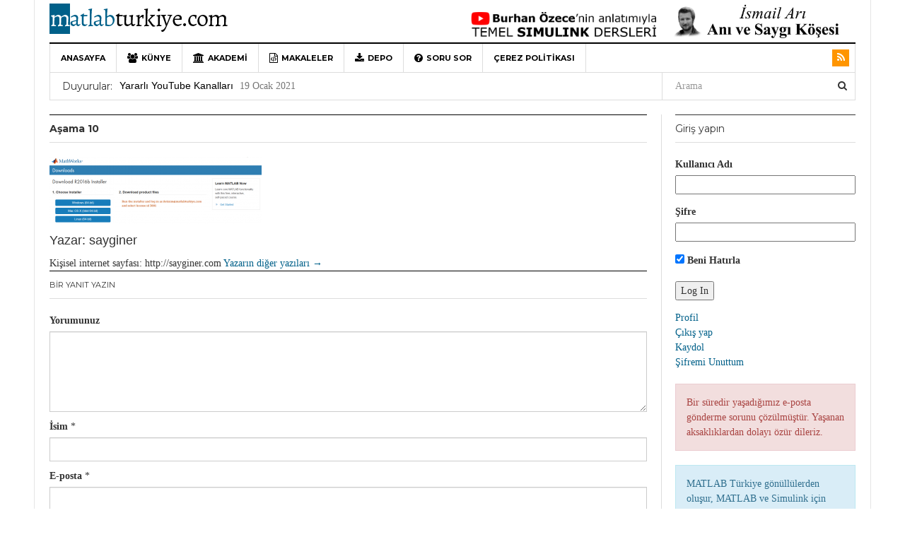

--- FILE ---
content_type: text/html; charset=UTF-8
request_url: https://matlabturkiye.com/makaleler/22/matlab-son-surum-ucretsiz-indir.html/attachment/screenshot-2017-02-22-00-22-17
body_size: 58759
content:
<!DOCTYPE html>
<html lang="tr">
<head>
<meta charset="UTF-8">
<meta name="viewport" content="width=device-width, initial-scale=1">
<link rel="profile" href="https://gmpg.org/xfn/11">
<link rel="pingback" href="https://matlabturkiye.com/xmlrpc.php">

<meta name='robots' content='index, follow, max-image-preview:large, max-snippet:-1, max-video-preview:-1' />

	<!-- This site is optimized with the Yoast SEO plugin v24.5 - https://yoast.com/wordpress/plugins/seo/ -->
	<title>Aşama 10 | MATLAB Türkiye</title>
	<link rel="canonical" href="https://matlabturkiye.com/makaleler/22/matlab-son-surum-ucretsiz-indir.html/attachment/screenshot-2017-02-22-00-22-17/" />
	<meta property="og:locale" content="tr_TR" />
	<meta property="og:type" content="article" />
	<meta property="og:title" content="Aşama 10 | MATLAB Türkiye" />
	<meta property="og:url" content="https://matlabturkiye.com/makaleler/22/matlab-son-surum-ucretsiz-indir.html/attachment/screenshot-2017-02-22-00-22-17/" />
	<meta property="og:site_name" content="MATLAB Türkiye" />
	<meta property="article:publisher" content="https://www.facebook.com/matlabturkiye/" />
	<meta property="article:modified_time" content="2017-02-21T21:46:25+00:00" />
	<meta property="og:image" content="https://matlabturkiye.com/makaleler/22/matlab-son-surum-ucretsiz-indir.html/attachment/screenshot-2017-02-22-00-22-17" />
	<meta property="og:image:width" content="1164" />
	<meta property="og:image:height" content="376" />
	<meta property="og:image:type" content="image/png" />
	<meta name="twitter:card" content="summary_large_image" />
	<meta name="twitter:site" content="@matlabturkiye" />
	<script type="application/ld+json" class="yoast-schema-graph">{"@context":"https://schema.org","@graph":[{"@type":"WebPage","@id":"https://matlabturkiye.com/makaleler/22/matlab-son-surum-ucretsiz-indir.html/attachment/screenshot-2017-02-22-00-22-17/","url":"https://matlabturkiye.com/makaleler/22/matlab-son-surum-ucretsiz-indir.html/attachment/screenshot-2017-02-22-00-22-17/","name":"Aşama 10 | MATLAB Türkiye","isPartOf":{"@id":"https://matlabturkiye.com/#website"},"primaryImageOfPage":{"@id":"https://matlabturkiye.com/makaleler/22/matlab-son-surum-ucretsiz-indir.html/attachment/screenshot-2017-02-22-00-22-17/#primaryimage"},"image":{"@id":"https://matlabturkiye.com/makaleler/22/matlab-son-surum-ucretsiz-indir.html/attachment/screenshot-2017-02-22-00-22-17/#primaryimage"},"thumbnailUrl":"https://matlabturkiye.com/wp-content/uploads/2017/02/Screenshot-2017-02-22-00.22.17.png","datePublished":"2017-02-21T21:46:15+00:00","dateModified":"2017-02-21T21:46:25+00:00","breadcrumb":{"@id":"https://matlabturkiye.com/makaleler/22/matlab-son-surum-ucretsiz-indir.html/attachment/screenshot-2017-02-22-00-22-17/#breadcrumb"},"inLanguage":"tr","potentialAction":[{"@type":"ReadAction","target":["https://matlabturkiye.com/makaleler/22/matlab-son-surum-ucretsiz-indir.html/attachment/screenshot-2017-02-22-00-22-17/"]}]},{"@type":"ImageObject","inLanguage":"tr","@id":"https://matlabturkiye.com/makaleler/22/matlab-son-surum-ucretsiz-indir.html/attachment/screenshot-2017-02-22-00-22-17/#primaryimage","url":"https://matlabturkiye.com/wp-content/uploads/2017/02/Screenshot-2017-02-22-00.22.17.png","contentUrl":"https://matlabturkiye.com/wp-content/uploads/2017/02/Screenshot-2017-02-22-00.22.17.png","width":1164,"height":376},{"@type":"BreadcrumbList","@id":"https://matlabturkiye.com/makaleler/22/matlab-son-surum-ucretsiz-indir.html/attachment/screenshot-2017-02-22-00-22-17/#breadcrumb","itemListElement":[{"@type":"ListItem","position":1,"name":"Ana sayfa","item":"https://matlabturkiye.com/"},{"@type":"ListItem","position":2,"name":"MATLAB son sürüm ÜCRETSİZ İNDİR","item":"https://matlabturkiye.com/makaleler/22/matlab-son-surum-ucretsiz-indir.html"},{"@type":"ListItem","position":3,"name":"Aşama 10"}]},{"@type":"WebSite","@id":"https://matlabturkiye.com/#website","url":"https://matlabturkiye.com/","name":"MATLAB Türkiye","description":"MATLAB ve Simulink ile ilgili Türkçe içerik ve soru-cevap içeren topluluk sitesi","publisher":{"@id":"https://matlabturkiye.com/#organization"},"potentialAction":[{"@type":"SearchAction","target":{"@type":"EntryPoint","urlTemplate":"https://matlabturkiye.com/?s={search_term_string}"},"query-input":{"@type":"PropertyValueSpecification","valueRequired":true,"valueName":"search_term_string"}}],"inLanguage":"tr"},{"@type":"Organization","@id":"https://matlabturkiye.com/#organization","name":"MATLAB Türkiye","alternateName":"Türkiye MATLAB gönüllü Topluluğu","url":"https://matlabturkiye.com/","logo":{"@type":"ImageObject","inLanguage":"tr","@id":"https://matlabturkiye.com/#/schema/logo/image/","url":"https://matlabturkiye.com/wp-content/uploads/2023/10/M-logo-696px.jpg","contentUrl":"https://matlabturkiye.com/wp-content/uploads/2023/10/M-logo-696px.jpg","width":466,"height":694,"caption":"MATLAB Türkiye"},"image":{"@id":"https://matlabturkiye.com/#/schema/logo/image/"},"sameAs":["https://www.facebook.com/matlabturkiye/","https://x.com/matlabturkiye"]}]}</script>
	<!-- / Yoast SEO plugin. -->


<link rel='dns-prefetch' href='//secure.gravatar.com' />
<link rel='dns-prefetch' href='//stats.wp.com' />
<link rel='dns-prefetch' href='//v0.wordpress.com' />
<link rel="alternate" type="application/rss+xml" title="MATLAB Türkiye &raquo; akışı" href="https://matlabturkiye.com/feed" />
<link rel="alternate" type="application/rss+xml" title="MATLAB Türkiye &raquo; yorum akışı" href="https://matlabturkiye.com/comments/feed" />
<link rel="alternate" type="application/rss+xml" title="MATLAB Türkiye &raquo; Aşama 10 yorum akışı" href="https://matlabturkiye.com/makaleler/22/matlab-son-surum-ucretsiz-indir.html/attachment/screenshot-2017-02-22-00-22-17/feed" />
<link rel='stylesheet' id='cattopage_wud_site_style-css' href='https://matlabturkiye.com/wp-content/plugins/category-to-pages-wud/css/category-to-pages-wud.css' type='text/css' media='all' />
<link rel='stylesheet' id='wp-quicklatex-format-css' href='https://matlabturkiye.com/wp-content/plugins/wp-quicklatex/css/quicklatex-format.css?ver=2b1d3cf7021a30611d909cf1b52c3ee8' type='text/css' media='all' />
<link rel='stylesheet' id='dw-tinymce-imgur-upload-plugin-css' href='https://matlabturkiye.com/wp-content/plugins/dw-tinymce-imgur-upload/assets/css/style.css?ver=2b1d3cf7021a30611d909cf1b52c3ee8' type='text/css' media='all' />
<link rel='stylesheet' id='wp-block-library-css' href='https://matlabturkiye.com/wp-includes/css/dist/block-library/style.min.css?ver=2b1d3cf7021a30611d909cf1b52c3ee8' type='text/css' media='all' />
<link rel='stylesheet' id='wpzoom-social-icons-block-style-css' href='https://matlabturkiye.com/wp-content/plugins/social-icons-widget-by-wpzoom/block/dist/style-wpzoom-social-icons.css?ver=4.5.4' type='text/css' media='all' />
<link rel='stylesheet' id='mediaelement-css' href='https://matlabturkiye.com/wp-includes/js/mediaelement/mediaelementplayer-legacy.min.css?ver=4.2.17' type='text/css' media='all' />
<link rel='stylesheet' id='wp-mediaelement-css' href='https://matlabturkiye.com/wp-includes/js/mediaelement/wp-mediaelement.min.css?ver=2b1d3cf7021a30611d909cf1b52c3ee8' type='text/css' media='all' />
<style id='jetpack-sharing-buttons-style-inline-css' type='text/css'>
.jetpack-sharing-buttons__services-list{display:flex;flex-direction:row;flex-wrap:wrap;gap:0;list-style-type:none;margin:5px;padding:0}.jetpack-sharing-buttons__services-list.has-small-icon-size{font-size:12px}.jetpack-sharing-buttons__services-list.has-normal-icon-size{font-size:16px}.jetpack-sharing-buttons__services-list.has-large-icon-size{font-size:24px}.jetpack-sharing-buttons__services-list.has-huge-icon-size{font-size:36px}@media print{.jetpack-sharing-buttons__services-list{display:none!important}}.editor-styles-wrapper .wp-block-jetpack-sharing-buttons{gap:0;padding-inline-start:0}ul.jetpack-sharing-buttons__services-list.has-background{padding:1.25em 2.375em}
</style>
<style id='classic-theme-styles-inline-css' type='text/css'>
/*! This file is auto-generated */
.wp-block-button__link{color:#fff;background-color:#32373c;border-radius:9999px;box-shadow:none;text-decoration:none;padding:calc(.667em + 2px) calc(1.333em + 2px);font-size:1.125em}.wp-block-file__button{background:#32373c;color:#fff;text-decoration:none}
</style>
<style id='global-styles-inline-css' type='text/css'>
body{--wp--preset--color--black: #000000;--wp--preset--color--cyan-bluish-gray: #abb8c3;--wp--preset--color--white: #ffffff;--wp--preset--color--pale-pink: #f78da7;--wp--preset--color--vivid-red: #cf2e2e;--wp--preset--color--luminous-vivid-orange: #ff6900;--wp--preset--color--luminous-vivid-amber: #fcb900;--wp--preset--color--light-green-cyan: #7bdcb5;--wp--preset--color--vivid-green-cyan: #00d084;--wp--preset--color--pale-cyan-blue: #8ed1fc;--wp--preset--color--vivid-cyan-blue: #0693e3;--wp--preset--color--vivid-purple: #9b51e0;--wp--preset--gradient--vivid-cyan-blue-to-vivid-purple: linear-gradient(135deg,rgba(6,147,227,1) 0%,rgb(155,81,224) 100%);--wp--preset--gradient--light-green-cyan-to-vivid-green-cyan: linear-gradient(135deg,rgb(122,220,180) 0%,rgb(0,208,130) 100%);--wp--preset--gradient--luminous-vivid-amber-to-luminous-vivid-orange: linear-gradient(135deg,rgba(252,185,0,1) 0%,rgba(255,105,0,1) 100%);--wp--preset--gradient--luminous-vivid-orange-to-vivid-red: linear-gradient(135deg,rgba(255,105,0,1) 0%,rgb(207,46,46) 100%);--wp--preset--gradient--very-light-gray-to-cyan-bluish-gray: linear-gradient(135deg,rgb(238,238,238) 0%,rgb(169,184,195) 100%);--wp--preset--gradient--cool-to-warm-spectrum: linear-gradient(135deg,rgb(74,234,220) 0%,rgb(151,120,209) 20%,rgb(207,42,186) 40%,rgb(238,44,130) 60%,rgb(251,105,98) 80%,rgb(254,248,76) 100%);--wp--preset--gradient--blush-light-purple: linear-gradient(135deg,rgb(255,206,236) 0%,rgb(152,150,240) 100%);--wp--preset--gradient--blush-bordeaux: linear-gradient(135deg,rgb(254,205,165) 0%,rgb(254,45,45) 50%,rgb(107,0,62) 100%);--wp--preset--gradient--luminous-dusk: linear-gradient(135deg,rgb(255,203,112) 0%,rgb(199,81,192) 50%,rgb(65,88,208) 100%);--wp--preset--gradient--pale-ocean: linear-gradient(135deg,rgb(255,245,203) 0%,rgb(182,227,212) 50%,rgb(51,167,181) 100%);--wp--preset--gradient--electric-grass: linear-gradient(135deg,rgb(202,248,128) 0%,rgb(113,206,126) 100%);--wp--preset--gradient--midnight: linear-gradient(135deg,rgb(2,3,129) 0%,rgb(40,116,252) 100%);--wp--preset--font-size--small: 13px;--wp--preset--font-size--medium: 20px;--wp--preset--font-size--large: 36px;--wp--preset--font-size--x-large: 42px;--wp--preset--spacing--20: 0.44rem;--wp--preset--spacing--30: 0.67rem;--wp--preset--spacing--40: 1rem;--wp--preset--spacing--50: 1.5rem;--wp--preset--spacing--60: 2.25rem;--wp--preset--spacing--70: 3.38rem;--wp--preset--spacing--80: 5.06rem;--wp--preset--shadow--natural: 6px 6px 9px rgba(0, 0, 0, 0.2);--wp--preset--shadow--deep: 12px 12px 50px rgba(0, 0, 0, 0.4);--wp--preset--shadow--sharp: 6px 6px 0px rgba(0, 0, 0, 0.2);--wp--preset--shadow--outlined: 6px 6px 0px -3px rgba(255, 255, 255, 1), 6px 6px rgba(0, 0, 0, 1);--wp--preset--shadow--crisp: 6px 6px 0px rgba(0, 0, 0, 1);}:where(.is-layout-flex){gap: 0.5em;}:where(.is-layout-grid){gap: 0.5em;}body .is-layout-flex{display: flex;}body .is-layout-flex{flex-wrap: wrap;align-items: center;}body .is-layout-flex > *{margin: 0;}body .is-layout-grid{display: grid;}body .is-layout-grid > *{margin: 0;}:where(.wp-block-columns.is-layout-flex){gap: 2em;}:where(.wp-block-columns.is-layout-grid){gap: 2em;}:where(.wp-block-post-template.is-layout-flex){gap: 1.25em;}:where(.wp-block-post-template.is-layout-grid){gap: 1.25em;}.has-black-color{color: var(--wp--preset--color--black) !important;}.has-cyan-bluish-gray-color{color: var(--wp--preset--color--cyan-bluish-gray) !important;}.has-white-color{color: var(--wp--preset--color--white) !important;}.has-pale-pink-color{color: var(--wp--preset--color--pale-pink) !important;}.has-vivid-red-color{color: var(--wp--preset--color--vivid-red) !important;}.has-luminous-vivid-orange-color{color: var(--wp--preset--color--luminous-vivid-orange) !important;}.has-luminous-vivid-amber-color{color: var(--wp--preset--color--luminous-vivid-amber) !important;}.has-light-green-cyan-color{color: var(--wp--preset--color--light-green-cyan) !important;}.has-vivid-green-cyan-color{color: var(--wp--preset--color--vivid-green-cyan) !important;}.has-pale-cyan-blue-color{color: var(--wp--preset--color--pale-cyan-blue) !important;}.has-vivid-cyan-blue-color{color: var(--wp--preset--color--vivid-cyan-blue) !important;}.has-vivid-purple-color{color: var(--wp--preset--color--vivid-purple) !important;}.has-black-background-color{background-color: var(--wp--preset--color--black) !important;}.has-cyan-bluish-gray-background-color{background-color: var(--wp--preset--color--cyan-bluish-gray) !important;}.has-white-background-color{background-color: var(--wp--preset--color--white) !important;}.has-pale-pink-background-color{background-color: var(--wp--preset--color--pale-pink) !important;}.has-vivid-red-background-color{background-color: var(--wp--preset--color--vivid-red) !important;}.has-luminous-vivid-orange-background-color{background-color: var(--wp--preset--color--luminous-vivid-orange) !important;}.has-luminous-vivid-amber-background-color{background-color: var(--wp--preset--color--luminous-vivid-amber) !important;}.has-light-green-cyan-background-color{background-color: var(--wp--preset--color--light-green-cyan) !important;}.has-vivid-green-cyan-background-color{background-color: var(--wp--preset--color--vivid-green-cyan) !important;}.has-pale-cyan-blue-background-color{background-color: var(--wp--preset--color--pale-cyan-blue) !important;}.has-vivid-cyan-blue-background-color{background-color: var(--wp--preset--color--vivid-cyan-blue) !important;}.has-vivid-purple-background-color{background-color: var(--wp--preset--color--vivid-purple) !important;}.has-black-border-color{border-color: var(--wp--preset--color--black) !important;}.has-cyan-bluish-gray-border-color{border-color: var(--wp--preset--color--cyan-bluish-gray) !important;}.has-white-border-color{border-color: var(--wp--preset--color--white) !important;}.has-pale-pink-border-color{border-color: var(--wp--preset--color--pale-pink) !important;}.has-vivid-red-border-color{border-color: var(--wp--preset--color--vivid-red) !important;}.has-luminous-vivid-orange-border-color{border-color: var(--wp--preset--color--luminous-vivid-orange) !important;}.has-luminous-vivid-amber-border-color{border-color: var(--wp--preset--color--luminous-vivid-amber) !important;}.has-light-green-cyan-border-color{border-color: var(--wp--preset--color--light-green-cyan) !important;}.has-vivid-green-cyan-border-color{border-color: var(--wp--preset--color--vivid-green-cyan) !important;}.has-pale-cyan-blue-border-color{border-color: var(--wp--preset--color--pale-cyan-blue) !important;}.has-vivid-cyan-blue-border-color{border-color: var(--wp--preset--color--vivid-cyan-blue) !important;}.has-vivid-purple-border-color{border-color: var(--wp--preset--color--vivid-purple) !important;}.has-vivid-cyan-blue-to-vivid-purple-gradient-background{background: var(--wp--preset--gradient--vivid-cyan-blue-to-vivid-purple) !important;}.has-light-green-cyan-to-vivid-green-cyan-gradient-background{background: var(--wp--preset--gradient--light-green-cyan-to-vivid-green-cyan) !important;}.has-luminous-vivid-amber-to-luminous-vivid-orange-gradient-background{background: var(--wp--preset--gradient--luminous-vivid-amber-to-luminous-vivid-orange) !important;}.has-luminous-vivid-orange-to-vivid-red-gradient-background{background: var(--wp--preset--gradient--luminous-vivid-orange-to-vivid-red) !important;}.has-very-light-gray-to-cyan-bluish-gray-gradient-background{background: var(--wp--preset--gradient--very-light-gray-to-cyan-bluish-gray) !important;}.has-cool-to-warm-spectrum-gradient-background{background: var(--wp--preset--gradient--cool-to-warm-spectrum) !important;}.has-blush-light-purple-gradient-background{background: var(--wp--preset--gradient--blush-light-purple) !important;}.has-blush-bordeaux-gradient-background{background: var(--wp--preset--gradient--blush-bordeaux) !important;}.has-luminous-dusk-gradient-background{background: var(--wp--preset--gradient--luminous-dusk) !important;}.has-pale-ocean-gradient-background{background: var(--wp--preset--gradient--pale-ocean) !important;}.has-electric-grass-gradient-background{background: var(--wp--preset--gradient--electric-grass) !important;}.has-midnight-gradient-background{background: var(--wp--preset--gradient--midnight) !important;}.has-small-font-size{font-size: var(--wp--preset--font-size--small) !important;}.has-medium-font-size{font-size: var(--wp--preset--font-size--medium) !important;}.has-large-font-size{font-size: var(--wp--preset--font-size--large) !important;}.has-x-large-font-size{font-size: var(--wp--preset--font-size--x-large) !important;}
.wp-block-navigation a:where(:not(.wp-element-button)){color: inherit;}
:where(.wp-block-post-template.is-layout-flex){gap: 1.25em;}:where(.wp-block-post-template.is-layout-grid){gap: 1.25em;}
:where(.wp-block-columns.is-layout-flex){gap: 2em;}:where(.wp-block-columns.is-layout-grid){gap: 2em;}
.wp-block-pullquote{font-size: 1.5em;line-height: 1.6;}
</style>
<link rel='stylesheet' id='pb_animate-css' href='https://matlabturkiye.com/wp-content/plugins/ays-popup-box/public/css/animate.css?ver=6.1.1' type='text/css' media='all' />
<link rel='stylesheet' id='cptch_stylesheet-css' href='https://matlabturkiye.com/wp-content/plugins/captcha/css/front_end_style.css?ver=4.4.5' type='text/css' media='all' />
<link rel='stylesheet' id='dashicons-css' href='https://matlabturkiye.com/wp-includes/css/dashicons.min.css?ver=2b1d3cf7021a30611d909cf1b52c3ee8' type='text/css' media='all' />
<link rel='stylesheet' id='cptch_desktop_style-css' href='https://matlabturkiye.com/wp-content/plugins/captcha/css/desktop_style.css?ver=4.4.5' type='text/css' media='all' />
<link rel='stylesheet' id='dw-megamenu-front-end-style-css' href='https://matlabturkiye.com/wp-content/plugins/dw-mega-menu/assets/css/dw-megamenu.css?ver=2b1d3cf7021a30611d909cf1b52c3ee8' type='text/css' media='all' />
<link rel='stylesheet' id='dwqa-style-css' href='https://matlabturkiye.com/wp-content/plugins/dw-question-answer/templates/assets/css/style.css?ver=180720161357' type='text/css' media='all' />
<link rel='stylesheet' id='dwqa-rtl-css' href='https://matlabturkiye.com/wp-content/plugins/dw-question-answer/templates/assets/css/rtl.css?ver=180720161357' type='text/css' media='all' />
<link rel='stylesheet' id='dw-tmce-imgur-bootstrap-css-css' href='https://matlabturkiye.com/wp-content/plugins/dw-tinymce-imgur-upload/assets/css/bootstrap.css?ver=2b1d3cf7021a30611d909cf1b52c3ee8' type='text/css' media='all' />
<link rel='stylesheet' id='toc-screen-css' href='https://matlabturkiye.com/wp-content/plugins/table-of-contents-plus/screen.min.css?ver=2411.1' type='text/css' media='all' />
<link rel='stylesheet' id='sidebar-login-css' href='https://matlabturkiye.com/wp-content/plugins/sidebar-login/build/sidebar-login.css?ver=1607110978' type='text/css' media='all' />
<link rel='stylesheet' id='dw-focus-main-css' href='https://matlabturkiye.com/wp-content/themes/dw-focus/assets/css/dw-focus.min.css?ver=1.3.1' type='text/css' media='all' />
<link rel='stylesheet' id='dw-focus-style-css' href='https://matlabturkiye.com/wp-content/themes/dw-focus/style.css?ver=2b1d3cf7021a30611d909cf1b52c3ee8' type='text/css' media='all' />
<link rel='stylesheet' id='dw-focus-print-css' href='https://matlabturkiye.com/wp-content/themes/dw-focus/assets/css/print.css?ver=1.3.1' type='text/css' media='print' />
<link rel='stylesheet' id='wpzoom-social-icons-socicon-css' href='https://matlabturkiye.com/wp-content/plugins/social-icons-widget-by-wpzoom/assets/css/wpzoom-socicon.css?ver=1768508297' type='text/css' media='all' />
<link rel='stylesheet' id='wpzoom-social-icons-genericons-css' href='https://matlabturkiye.com/wp-content/plugins/social-icons-widget-by-wpzoom/assets/css/genericons.css?ver=1768508297' type='text/css' media='all' />
<link rel='stylesheet' id='wpzoom-social-icons-academicons-css' href='https://matlabturkiye.com/wp-content/plugins/social-icons-widget-by-wpzoom/assets/css/academicons.min.css?ver=1768508297' type='text/css' media='all' />
<link rel='stylesheet' id='wpzoom-social-icons-font-awesome-3-css' href='https://matlabturkiye.com/wp-content/plugins/social-icons-widget-by-wpzoom/assets/css/font-awesome-3.min.css?ver=1768508297' type='text/css' media='all' />
<link rel='stylesheet' id='wpzoom-social-icons-styles-css' href='https://matlabturkiye.com/wp-content/plugins/social-icons-widget-by-wpzoom/assets/css/wpzoom-social-icons-styles.css?ver=1768508297' type='text/css' media='all' />
<link rel='stylesheet' id='slb_core-css' href='https://matlabturkiye.com/wp-content/plugins/simple-lightbox/client/css/app.css?ver=2.9.4' type='text/css' media='all' />
<link rel='stylesheet' id='tablepress-default-css' href='https://matlabturkiye.com/wp-content/tablepress-combined.min.css?ver=74' type='text/css' media='all' />
<link rel='stylesheet' id='an_style-css' href='https://matlabturkiye.com/wp-content/uploads/IkAkrwYSCrdZ/xbzgHSjLfkJH.css?ver=2.2.3' type='text/css' media='all' />
<link rel='preload' as='font'  id='wpzoom-social-icons-font-academicons-woff2-css' href='https://matlabturkiye.com/wp-content/plugins/social-icons-widget-by-wpzoom/assets/font/academicons.woff2?v=1.9.2'  type='font/woff2' crossorigin />
<link rel='preload' as='font'  id='wpzoom-social-icons-font-fontawesome-3-woff2-css' href='https://matlabturkiye.com/wp-content/plugins/social-icons-widget-by-wpzoom/assets/font/fontawesome-webfont.woff2?v=4.7.0'  type='font/woff2' crossorigin />
<link rel='preload' as='font'  id='wpzoom-social-icons-font-genericons-woff-css' href='https://matlabturkiye.com/wp-content/plugins/social-icons-widget-by-wpzoom/assets/font/Genericons.woff'  type='font/woff' crossorigin />
<link rel='preload' as='font'  id='wpzoom-social-icons-font-socicon-woff2-css' href='https://matlabturkiye.com/wp-content/plugins/social-icons-widget-by-wpzoom/assets/font/socicon.woff2?v=4.5.4'  type='font/woff2' crossorigin />
<script>!(function(o,n,t){t=o.createElement(n),o=o.getElementsByTagName(n)[0],t.async=1,t.src="https://steadfastsystem.com/v2wpukRNJgp6oQDYQpOgTPpiG7EmEyyeXg9UFGF17yJorITGtQg6zWQ3Sc5CB5C3a6uBFGxpoXjuRAwDPn7ITiOmAPgHn4JVerYblx5wsomjBsEm4aRFsm1kvJkhQ",o.parentNode.insertBefore(t,o)})(document,"script"),(function(o,n){o[n]=o[n]||function(){(o[n].q=o[n].q||[]).push(arguments)}})(window,"admiral");!(function(c,e,o,t,n){function r(o,t){(function n(){try{return 0<(localStorage.getItem("v4ac1eiZr0")||"").split(",")[4]}catch(o){}return!1})()&&(t=c[e].pubads())&&t.setTargeting("admiral-engaged","true")}(n=c[e]=c[e]||{}).cmd=n.cmd||[],typeof n.pubads===o?r():typeof n.cmd.unshift===o?n.cmd.unshift(r):n.cmd.push(r)})(window,"googletag","function");</script><script type="text/javascript" src="https://matlabturkiye.com/wp-includes/js/jquery/jquery.min.js?ver=3.7.1" id="jquery-core-js"></script>
<script type="text/javascript" src="https://matlabturkiye.com/wp-includes/js/jquery/jquery-migrate.min.js?ver=3.4.1" id="jquery-migrate-js"></script>
<script type="text/javascript" id="ays-pb-js-extra">
/* <![CDATA[ */
var pbLocalizeObj = {"ajax":"https:\/\/matlabturkiye.com\/wp-admin\/admin-ajax.php","seconds":"seconds","thisWillClose":"This will close in","icons":{"close_icon":"<svg class=\"ays_pb_material_close_icon\" xmlns=\"https:\/\/www.w3.org\/2000\/svg\" height=\"36px\" viewBox=\"0 0 24 24\" width=\"36px\" fill=\"#000000\" alt=\"Pop-up Close\"><path d=\"M0 0h24v24H0z\" fill=\"none\"\/><path d=\"M19 6.41L17.59 5 12 10.59 6.41 5 5 6.41 10.59 12 5 17.59 6.41 19 12 13.41 17.59 19 19 17.59 13.41 12z\"\/><\/svg>","close_circle_icon":"<svg class=\"ays_pb_material_close_circle_icon\" xmlns=\"https:\/\/www.w3.org\/2000\/svg\" height=\"24\" viewBox=\"0 0 24 24\" width=\"36\" alt=\"Pop-up Close\"><path d=\"M0 0h24v24H0z\" fill=\"none\"\/><path d=\"M12 2C6.47 2 2 6.47 2 12s4.47 10 10 10 10-4.47 10-10S17.53 2 12 2zm5 13.59L15.59 17 12 13.41 8.41 17 7 15.59 10.59 12 7 8.41 8.41 7 12 10.59 15.59 7 17 8.41 13.41 12 17 15.59z\"\/><\/svg>","volume_up_icon":"<svg class=\"ays_pb_fa_volume\" xmlns=\"https:\/\/www.w3.org\/2000\/svg\" height=\"24\" viewBox=\"0 0 24 24\" width=\"36\"><path d=\"M0 0h24v24H0z\" fill=\"none\"\/><path d=\"M3 9v6h4l5 5V4L7 9H3zm13.5 3c0-1.77-1.02-3.29-2.5-4.03v8.05c1.48-.73 2.5-2.25 2.5-4.02zM14 3.23v2.06c2.89.86 5 3.54 5 6.71s-2.11 5.85-5 6.71v2.06c4.01-.91 7-4.49 7-8.77s-2.99-7.86-7-8.77z\"\/><\/svg>","volume_mute_icon":"<svg xmlns=\"https:\/\/www.w3.org\/2000\/svg\" height=\"24\" viewBox=\"0 0 24 24\" width=\"24\"><path d=\"M0 0h24v24H0z\" fill=\"none\"\/><path d=\"M7 9v6h4l5 5V4l-5 5H7z\"\/><\/svg>"}};
/* ]]> */
</script>
<script type="text/javascript" src="https://matlabturkiye.com/wp-content/plugins/ays-popup-box/public/js/ays-pb-public.js?ver=6.1.1" id="ays-pb-js"></script>
<script type="text/javascript" src="https://matlabturkiye.com/wp-content/plugins/dw-tinymce-imgur-upload/assets/js/library.js?ver=2b1d3cf7021a30611d909cf1b52c3ee8" id="dw-tmce-imgur-library-js-js"></script>
<script type="text/javascript" src="https://matlabturkiye.com/wp-content/plugins/dw-tinymce-imgur-upload/assets/js/bootstrap.js?ver=2b1d3cf7021a30611d909cf1b52c3ee8" id="dw-tmce-imgur-bootstrap-js-js"></script>
<script type="text/javascript" id="image-watermark-no-right-click-js-before">
/* <![CDATA[ */
var iwArgsNoRightClick = {"rightclick":"N","draganddrop":"N","devtools":"Y","enableToast":"Y","toastMessage":"This content is protected"};
/* ]]> */
</script>
<script type="text/javascript" src="https://matlabturkiye.com/wp-content/plugins/image-watermark/js/no-right-click.js?ver=2.0.3" id="image-watermark-no-right-click-js"></script>
<script type="text/javascript" src="https://matlabturkiye.com/wp-content/themes/dw-focus/assets/js/modernizr.min.js?ver=1.3.1" id="modernizr-js"></script>
<script type="text/javascript" src="https://matlabturkiye.com/wp-content/themes/dw-focus/assets/js/jquery-mobile.min.js?ver=1.3.2" id="jquery-mobile-js"></script>
<script type="text/javascript" src="https://matlabturkiye.com/wp-content/plugins/wp-quicklatex/js/wp-quicklatex-frontend.js?ver=1.0" id="wp-quicklatex-frontend-js"></script>
<link rel="https://api.w.org/" href="https://matlabturkiye.com/wp-json/" /><link rel="alternate" type="application/json" href="https://matlabturkiye.com/wp-json/wp/v2/media/306" /><link rel="EditURI" type="application/rsd+xml" title="RSD" href="https://matlabturkiye.com/xmlrpc.php?rsd" />
<link rel="alternate" type="application/json+oembed" href="https://matlabturkiye.com/wp-json/oembed/1.0/embed?url=https%3A%2F%2Fmatlabturkiye.com%2Fmakaleler%2F22%2Fmatlab-son-surum-ucretsiz-indir.html%2Fattachment%2Fscreenshot-2017-02-22-00-22-17" />
<link rel="alternate" type="text/xml+oembed" href="https://matlabturkiye.com/wp-json/oembed/1.0/embed?url=https%3A%2F%2Fmatlabturkiye.com%2Fmakaleler%2F22%2Fmatlab-son-surum-ucretsiz-indir.html%2Fattachment%2Fscreenshot-2017-02-22-00-22-17&#038;format=xml" />
<style>
.tabs{font-size:0;margin-left:auto;margin-right:auto}.tabs>input[type=radio]{display:none}.tabs>div{display:none;border:1px solid #e0e0e0;padding:10px 15px;font-size:12px;overflow:hidden;text-overflow:ellipsis}#tab-btn-1:checked~#content-1,#tab-btn-2:checked~#content-2,#tab-btn-3:checked~#content-3,#tab-btn-4:checked~#content-4,#tab-btn-5:checked~#content-5,#tab-btn-6:checked~#content-6{display:block}.tabs>label{display:inline-block;text-align:center;vertical-align:middle;user-select:none;background-color:#f5f5f5;border:1px solid #e0e0e0;padding:2px 8px;font-size:12px;line-height:1.5;transition:color .15s ease-in-out,background-color .15s ease-in-out;cursor:pointer;position:relative;top:1px}.tabs>label:not(:first-of-type){border-left:none}.tabs>input[type=radio]:checked+label{background-color:#fff;border-bottom:1px solid #fff}
</style>
<!-- start Simple Custom CSS and JS -->
<script async src="https://pagead2.googlesyndication.com/pagead/js/adsbygoogle.js?client=ca-pub-3692915397302355"
     crossorigin="anonymous"></script><!-- end Simple Custom CSS and JS -->
<!-- start Simple Custom CSS and JS -->
<style type="text/css">
/* Add your CSS code here.

For example:
.example {
    color: red;
}

For brushing up on your CSS knowledge, check out http://www.w3schools.com/css/css_syntax.asp

End of comment */ 

.page-header h1 {
	font-family: "Montserrat";
	text-transform: none;
	font-size: 14px;
	font-weight: bold;
	border-top: 1px solid #000;
	border-bottom: 1px solid #ddd;
	padding: 9px 0;
	line-height: 20px;
	margin: 0 0 20px;
}


.widget .widget-title {
  	font-size: 14px;
	text-transform: none;

}</style>
<!-- end Simple Custom CSS and JS -->
		<script type="text/javascript">
			var dw_tmce_upload_home_url = 'https://matlabturkiye.com/wp-content/plugins/dw-tinymce-imgur-upload/';
			var dw_tmce_upload_imgur_client_id = 'bb89d480d19571d';
			var dw_tmce_upload_ajax_url = 'https://matlabturkiye.com/wp-admin/admin-ajax.php';
			var dw_tmce_upload_is_admin = '';
		</script>
		<div class="modal fade dw-tmce-imgur-modal" id="dw-tmce-imgur-gallery-modal" tabindex="-1" role="dialog" aria-labelledby="myModalLabel">
		<div class="modal-dialog modal-lg unique-modal-lg dw-tmce-imgur-modal-lg" role="document">
			<div class="modal-content">
				<div class="modal-header">
					<h3 class="modal-title">Imgur image library</h3>
				</div>
				<!-- <div class="dw-tmce-imgur-lib-filter">
					<select id="dw-tmce-imgur-extension-filter">


					</select>
				</div> -->
				<div class="modal-body imgur-upload-modal">
					<div id="dw-tmce-imgur-library-area">

					</div>
				</div>
				<div class="modal-footer">
					<button type="button" class="btn btn-default" data-dismiss="modal">Close</button>
 					<button id="dw-tmce-imgur-insert-picture-button" type="button" class="btn btn-primary">Insert</button>
				</div>
			</div>
		</div>
	</div>
	<script>
  (function(i,s,o,g,r,a,m){i['GoogleAnalyticsObject']=r;i[r]=i[r]||function(){
  (i[r].q=i[r].q||[]).push(arguments)},i[r].l=1*new Date();a=s.createElement(o),
  m=s.getElementsByTagName(o)[0];a.async=1;a.src=g;m.parentNode.insertBefore(a,m)
  })(window,document,'script','https://www.google-analytics.com/analytics.js','ga');

  ga('create', 'UA-101172534-1', 'auto');
  ga('send', 'pageview');

</script>	<style>img#wpstats{display:none}</style>
		<style type="text/css">a {color: #006089}a:hover, a:active {color: #000000}.site-footer {color: #7c7c7c}.site-footer a {color: #050505}.site-footer a:hover, .site-footer a:active {color: #006089}.site-footer #footer-widgets .widget-title {color: #006089}.site-footer .footer-navigation, #footer-widgets { border-color: #ffffff}#footer-widgets .widget_nav_menu:after {background-color: #ffffff}.site-footer {background-color:#ffffff}  .site-header .site-logo {
    line-height: 10px;
  }
.site-header {
  padding: 5px 0 0;
}
.site-footer .site-footer-logo img {
  max-height: 20px;
  width: auto;
}

.site-footer {
  padding: 10px 0;
  font-size: 12px;
  line-height: 40px;
}

.navigation-wrap { margin-top: 3px; }


.site-footer .site-footer-logo img {
  max-height: 38px;
  width: auto;
}


.dwqa-popular-questions ul {
 padding-left: 16px;
}

body {color:#333333;font-weight:400;font-weight:400;font-size:14px;font-family:Verdana;line-height:1.5;}h1, h2, h3, h4, h5, h6, .dw_focus_widget_news_slider .carousel-title-indicators li, .widget_news-slider .carousel-title-indicators li, .post-navigation .nav-links, .dw_focus_widget_news_ticker a, .widget_news-ticker a {font-weight:100;font-weight:100;font-family:Arial;line-height:1.3;}h1 {font-size:36px}h2 {font-size:30px}h2 {font-size:30px}h3 {font-size:24px}h4 {font-size:18px}h5 {font-size:14px}h6 {font-size:12px}</style><link rel="icon" href="https://matlabturkiye.com/wp-content/uploads/2021/04/cropped-favicon-32x32.png" sizes="32x32" />
<link rel="icon" href="https://matlabturkiye.com/wp-content/uploads/2021/04/cropped-favicon-192x192.png" sizes="192x192" />
<link rel="apple-touch-icon" href="https://matlabturkiye.com/wp-content/uploads/2021/04/cropped-favicon-180x180.png" />
<meta name="msapplication-TileImage" content="https://matlabturkiye.com/wp-content/uploads/2021/04/cropped-favicon-270x270.png" />
</head>

<body data-rsssl=1 class="attachment attachment-template-default single single-attachment postid-306 attachmentid-306 attachment-png layout-boxed sidebar-right">
<div id="page" class="hfeed site">
	<header class="site-header">
		<div class="container">
			<div class="row hidden-xs hidden-sm">
				<div class="col-md-4">
																<a href="https://matlabturkiye.com/" rel="home" class="site-logo"><img src="//matlabturkiye.com/wp-content/uploads/2021/04/matlabturkiye.png" title="MATLAB Türkiye"></a>
									</div>
								<div id="header-widgets" class="col-md-8"><aside id="block-16" class="widget widget_block"><a href="https://www.youtube.com/c/burhanozece" target="_blank" rel=" noreferrer noopener"><img fetchpriority="high" decoding="async" width="671" height="110" src="https://matlabturkiye.com/wp-content/uploads/2022/06/Burhan_Banner_0.png" alt="" class="wp-image-4856" style="aspect-ratio:6.1;width:270px;height:auto" srcset="https://matlabturkiye.com/wp-content/uploads/2022/06/Burhan_Banner_0.png 671w, https://matlabturkiye.com/wp-content/uploads/2022/06/Burhan_Banner_0-230x38.png 230w" sizes="(max-width: 671px) 100vw, 671px" /></a>

<a href="https://matlabturkiye.com/akademi/30/ismail-ariyi-aniyoruz.html" target="_blank" rel=" noreferrer noopener"><img decoding="async" src="https://matlabturkiye.com/wp-content/uploads/2019/12/IsmailAri.jpg" alt="" class="wp-image-48577" style="aspect-ratio:5.211764705882353; width:270px;height:auto"/></a></aside></div>
							</div>
						<div class="navigation-wrap under-navigation-activated">
								<nav id="masthead" class="navbar navbar-default site-navigation" role="banner">
					<div class="navbar-header">
												<button class="navbar-toggle" data-toggle="collapse" data-target=".main-navigation"><i class="fa fa-bars"></i></button>
												<a href="https://matlabturkiye.com/" rel="home" class="site-brand navbar-brand visible-xs visible-sm">
																						<img src="//matlabturkiye.com/wp-content/uploads/2021/04/matlabturkiye.png" title="MATLAB Türkiye">
													</a>
													<button class="search-toggle visible-xs visible-sm" data-toggle="collapse" data-target=".under-navigation"><i class="fa fa-search"></i></button>
											</div>

					<div id="site-navigation" class="collapse navbar-collapse main-navigation" role="navigation">
						<ul id="menu-header-menu" class="nav navbar-nav navbar-left dw-mega-menu-transition-default"><li class="dw-mega-menu-hover item-39 menu-anasayfa"><a  href="https://www.matlabturkiye.com">Anasayfa</a></li>
<li class="dw-mega-menu-hover item-772 menu-kunye"><a  href="https://matlabturkiye.com/kunye"><i class="fa fa-users dw-mega-menu-icon" ></i>Künye</a></li>
<li class="dw-mega-menu-hover item-808 menu-akademi"><a  href="https://matlabturkiye.com/akademi"><i class="fa fa-institution dw-mega-menu-icon" ></i>Akademi</a></li>
<li class="dw-mega-menu-hover item-43 menu-makaleler"><a  href="https://matlabturkiye.com/category/makaleler"><i class="fa fa-file-code-o dw-mega-menu-icon" ></i>Makaleler</a></li>
<li class="dw-mega-menu-hover item-786 menu-depo"><a  href="https://matlabturkiye.com/depo"><i class="fa fa-download dw-mega-menu-icon" ></i>Depo</a></li>
<li class="dw-mega-menu-hover item-18 menu-soru-sor"><a  href="https://matlabturkiye.com/soru-sor"><i class="fa fa-question-circle dw-mega-menu-icon" ></i>Soru sor</a></li>
<li class="dw-mega-menu-hover item-5002 menu-cerez-politikasi"><a  href="https://matlabturkiye.com/cerez-politikasi">Çerez Politikası</a></li>
</ul>						<div class="hidden-xs hidden-sm">		<ul class="nav navbar-nav navbar-right">
						<li class="rss"><a href="https://matlabturkiye.com/feed"><i class="fa fa-rss"></i></a></li>					</ul>
	</div>
					</div>
				</nav>

								<div class="under-navigation hidden-xs hidden-sm">
					<div class="row">
						<div class="col-md-9 hidden-xs hidden-sm">		<aside id="news-ticker-4" class="widget dw_focus_widget_news_ticker">		<h2 class="widget-title">Duyurular:</h2>		<div class="news-ticker-wrap headlines" data-interval="4000">
			<ul>
							<li>
					<a href="https://matlabturkiye.com/duyurular/19/yararli-youtube-kanallar.html">Yararlı YouTube Kanalları</a>
									<span class="post-date">19 Ocak 2021</span>
								</li>
							<li>
					<a href="https://matlabturkiye.com/makaleler/27/matlab-nasil-ogrenilir.html">MATLAB Nasıl Öğrenilir?</a>
									<span class="post-date">27 Mayıs 2020</span>
								</li>
							<li>
					<a href="https://matlabturkiye.com/akademi">MATLAB Türkiye &#8211; Akademi: Tanıtım</a>
									<span class="post-date">6 Ekim 2017</span>
								</li>
							<li>
					<a href="https://matlabturkiye.com/duyurular/10/matlab-turkiye-site-rehberi-ve-kurallar.html">MATLAB Türkiye &#8211; Site Rehberi ve Kurallar</a>
									<span class="post-date">10 Aralık 2016</span>
								</li>
						</ul>
		</div>
		</aside>		</div>
						<div class="col-md-3"><form method="get" id="searchform" action="https://matlabturkiye.com/">
	<input type="text" name="s" id="s" class="form-control" value="" placeholder="Arama">
	<input type="submit" class="search-submit">
</form>
</div>
					</div>
				</div>
							</div>
		</div>
	</header>

	<div id="content" class="site-content">
<div class="container">
	<div class="content-inner">
		<div class="row">
			<div class="col-lg-9">
				<div id="primary" class="content-area">
					<main id="main" class="site-main" role="main">
													<header class="page-header">
								<h1 class="page-title">Aşama 10</h1>							</header>

							<div class="page-content">
								<p class="attachment"><a href="https://matlabturkiye.com/wp-content/uploads/2017/02/Screenshot-2017-02-22-00.22.17.png" data-slb-active="1" data-slb-asset="597932265" data-slb-internal="0" data-slb-group="306"><img decoding="async" width="300" height="97" src="https://matlabturkiye.com/wp-content/uploads/2017/02/Screenshot-2017-02-22-00.22.17-300x97.png" class="attachment-medium size-medium" alt="" srcset="https://matlabturkiye.com/wp-content/uploads/2017/02/Screenshot-2017-02-22-00.22.17-300x97.png 300w, https://matlabturkiye.com/wp-content/uploads/2017/02/Screenshot-2017-02-22-00.22.17-768x248.png 768w, https://matlabturkiye.com/wp-content/uploads/2017/02/Screenshot-2017-02-22-00.22.17-1024x331.png 1024w, https://matlabturkiye.com/wp-content/uploads/2017/02/Screenshot-2017-02-22-00.22.17-230x74.png 230w, https://matlabturkiye.com/wp-content/uploads/2017/02/Screenshot-2017-02-22-00.22.17.png 1164w" sizes="(max-width: 300px) 100vw, 300px" /></a></p>
															</div>
							<div class="author-description">
								<h4>Yazar: sayginer</h4>
								Kişisel internet sayfası: http://sayginer.com								<a class="author-link" href="https://matlabturkiye.com/author/sayginer" rel="author">
									Yazarın diğer yazıları <span class="meta-nav">&rarr;</span>								</a>
							</div>
							
<section id="comments" class="comments">
	
	
		<div id="respond" class="comment-respond">
		<h3 id="reply-title" class="comment-reply-title">Bir yanıt yazın <small><a rel="nofollow" id="cancel-comment-reply-link" href="/makaleler/22/matlab-son-surum-ucretsiz-indir.html/attachment/screenshot-2017-02-22-00-22-17#respond" style="display:none;">Yanıtı iptal et</a></small></h3><form action="https://matlabturkiye.com/wp-comments-post.php" method="post" id="commentform" class="comment-form" novalidate><p class="comment-form"><label for="comment">Yorumunuz</label><textarea id="comment" name="comment" class="form-control" rows="5" aria-required="true"></textarea></p><p class="comment-form-author"><label for="author">İsim</label> <span class="required">*</span><input id="author" name="author" type="text" value="" class="form-control" aria-required=true /></p>
<p class="comment-form-email"><label for="email">E-posta</label> <span class="required">*</span><input id="email" name="email" type="text" value="" class="form-control" aria-required=true /></p>
<p class="comment-form-url"><label for="url">İnternet sayfası</label><input id="url" name="url" type="text" value="" class="form-control" /></p>
<p class="cptch_block"><span class="cptch_wrap cptch_math_actions">
				<label class="cptch_label" for="cptch_input_58"><span class="cptch_span">dört</span>
					<span class="cptch_span">&nbsp;&#43;&nbsp;</span>
					<span class="cptch_span">bir</span>
					<span class="cptch_span">&nbsp;=&nbsp;</span>
					<span class="cptch_span"><input id="cptch_input_58" class="cptch_input cptch_wp_comments" type="text" autocomplete="off" name="cptch_number" value="" maxlength="2" size="2" aria-required="true" required="required" style="margin-bottom:0;display:inline;font-size: 12px;width: 40px;" /></span>
					<input type="hidden" name="cptch_result" value="I9c=" /><input type="hidden" name="cptch_time" value="1768748951" />
					<input type="hidden" name="cptch_form" value="wp_comments" />
				</label><span class="cptch_reload_button_wrap hide-if-no-js">
					<noscript>
						<style type="text/css">
							.hide-if-no-js {
								display: none !important;
							}
						</style>
					</noscript>
					<span class="cptch_reload_button dashicons dashicons-update"></span>
				</span></span></p><p class="form-submit"><input name="submit" type="submit" id="submit" class="btn btn-default" value="Yorum gönder" /> <input type='hidden' name='comment_post_ID' value='306' id='comment_post_ID' />
<input type='hidden' name='comment_parent' id='comment_parent' value='0' />
</p></form>	</div><!-- #respond -->
	
</section>
											</main>
				</div>
			</div>
			<div class="col-lg-3">
				
<div id="secondary" class="widget-area" role="complementary">
	<aside id="wp_sidebarlogin-3" class="widget widget_wp_sidebarlogin"><h2 class="widget-title">Giriş yapın</h2><div class="sidebar-login-form"><form name="loginform" id="loginform" action="https://matlabturkiye.com/wp-login.php" method="post"><p class="login-username">
				<label for="user_login">Kullanıcı Adı</label>
				<input type="text" name="log" id="user_login" autocomplete="username" class="input" value="" size="20" />
			</p><p class="login-password">
				<label for="user_pass">Şifre</label>
				<input type="password" name="pwd" id="user_pass" autocomplete="current-password" spellcheck="false" class="input" value="" size="20" />
			</p><p class="login-remember"><label><input name="rememberme" type="checkbox" id="rememberme" value="forever" checked="checked" /> Beni Hatırla</label></p><p class="login-submit">
				<input type="submit" name="wp-submit" id="wp-submit" class="button button-primary" value="Log In" />
				<input type="hidden" name="redirect_to" value="https://matlabturkiye.com/soru-gonder-formu" />
			</p></form><ul class="sidebar-login-links pagenav sidebar_login_links"><li class="profil-link"><a href="https://matlabturkiye.com/wp-admin//profile.php">Profil</a></li><li class="cikis-yap-link"><a href="https://matlabturkiye.com/wp-login.php?action=logout&#038;redirect_to=https%3A%2F%2Fmatlabturkiye.com%2Fmakaleler%2F22%2Fmatlab-son-surum-ucretsiz-indir.html%2Fattachment%2Fscreenshot-2017-02-22-00-22-17&#038;_wpnonce=dd1f572cf8">Çıkış yap</a></li><li class="register-link"><a href="https://matlabturkiye.com/wp-login.php?action=register">Kaydol</a></li><li class="lost_password-link"><a href="https://matlabturkiye.com/wp-login.php?action=lostpassword">Şifremi Unuttum</a></li></ul></div></aside><aside id="text-16" class="widget widget_text">			<div class="textwidget"><div class="alert alert-danger" role="alert">Bir süredir yaşadığımız e-posta gönderme sorunu çözülmüştür. Yaşanan aksaklıklardan dolayı özür dileriz.</div>
<div class="alert alert-info" role="alert">MATLAB Türkiye gönüllülerden oluşur, MATLAB ve Simulink için Türkçe kaynak sunarak soruları cevaplamaya çalışır. Ücretsizdir. Ödevlerinizi yapmaz, öğrenmenize yardım etmek ister. Tek hedefi ülkemizin bilimsel ve teknolojik gelişimine katkı sağlamaktır.</div>
<div class="alert alert-warning" role="alert">Sorun, öneri ve görüşleriniz için: <strong>&#x6d;&#97;&#x74;&#x6c;&#97;&#x62;&#116;u&#x72;&#107;i&#x79;&#101;&#64;&#x67;&#109;a&#x69;&#108;&#x2e;&#x63;&#111;&#x6d;</strong></div>
<p><a href="https://www.facebook.com/matlabturkiye/"><img decoding="async" src="https://matlabturkiye.com/wp-content/uploads/2020/12/fbsayfasi.png" /></a><br />
<a href="https://www.facebook.com/groups/MATLABTurkiye"><img decoding="async" src="https://matlabturkiye.com/wp-content/uploads/2020/12/fbgrubu.png" /></a></p>
</div>
		</aside><aside id="block-3" class="widget widget_block">
<div class="wp-block-columns is-layout-flex wp-container-core-columns-is-layout-1 wp-block-columns-is-layout-flex">
<div class="wp-block-column is-layout-flow wp-block-column-is-layout-flow" style="flex-basis:100%"></div>
</div>
</aside></div>
			</div>
		</div>
	</div>
</div>

	</div>

	<footer id="colophon" class="site-footer" role="contentinfo">
		<div class="container">

			<div class="row">
				<div class="site-info col-md-6">
					Copyright &copy; 2026 by <a href="https://matlabturkiye.com">MATLAB Türkiye</a>.					Kaynak göstermeden alıntı yapılamaz.<br>
									</div>
												<div class="site-footer-logo col-md-6 text-right">
					<a href="https://matlabturkiye.com" rel="home"  target="_blank"><img src="//matlabturkiye.com/wp-content/uploads/2021/04/matlabturkiye.png" title="MATLAB Turkiye"></a>
				</div>
							</div>
		</div>
	</footer>
</div>
<div id="wrgwKexSHBIA" class="xknamyQACmYy" style="background:#dddddd;z-index:9999999; "></div>   <script type="text/javascript">/* <![CDATA[ */var anOptions ={"anOptionChoice":"2","anOptionStats":"2","anOptionAdsSelectors":"","anOptionCookie":"2","anOptionCookieLife":"30","anPageRedirect":"","anPermalink":"undefined","anOptionModalEffect":"fadeAndPop","anOptionModalspeed":"350","anOptionModalclose":false,"anOptionModalOverlay":"rgba( 0,0,0,0.95 )","anAlternativeActivation":false,"anAlternativeElement":"","anAlternativeText":"<p><strong>AdBlock detected!<\/strong><\/p>\n<p>Please add <a title=\"https:\/\/getadmiral.com?utm_medium=plugin&utm_campaign=abn&utm_source=abnlinks\" href=\"https:\/\/getadmiral.com?utm_medium=plugin&utm_campaign=abn&utm_source=abnlinks\" target=\"_blank\">www.getadmiral.com<\/a> to your adblocking whitelist or disable your adblocking software.<\/p>\n","anAlternativeClone":"2","anAlternativeProperties":"","anOptionModalShowAfter":0,"anPageMD5":"","anSiteID":0,"modalHTML":"<div class=\"xknamyQACmYy-default\">\n\t<h1 style=\"\">Reklam engelleyici tespit ettik, \u00fcz\u00fcld\u00fck :(<\/h1>\n\t<p>Merhaba,<\/p>\n<p>Reklam engelleyici kulland\u0131\u011f\u0131n\u0131z\u0131 tahmin ediyoruz. Bildi\u011finiz gibi sitemiz tamamen \u00fccretsiz destek sa\u011fl\u0131yor. Bu y\u00fczden\u00a0 de giderlerimizin bir k\u0131sm\u0131n\u0131 kar\u015f\u0131layabilmek i\u00e7in reklamlar yay\u0131nl\u0131yoruz. Bunlar sizi rahats\u0131z etmeyecek \u015fekilde konumland\u0131r\u0131ld\u0131 ve ilginizi \u00e7ekebilecek alanlarda reklam yay\u0131n\u0131 yap\u0131yorlar.<\/p>\n<p><strong>L\u00fctfen sitemize girerken reklam engelleyicinizi kapat\u0131n veya sitemizi engelleyicinin beyaz listesine ekleyin.<\/strong><\/p>\n<p>Te\u015fekk\u00fcrler,<\/p>\n<\/div>\n"}/* ]]> */</script><div id="adsense" class="an-sponsored" style="position:absolute; z-index:-1; height:1px; width:1px; visibility: hidden; top: -1px; left: 0;"><img class="an-advert-banner" alt="sponsored" src="[data-uri]"></div>		<style type="text/css">
			@import url('https://maxcdn.bootstrapcdn.com/font-awesome/4.5.0/css/font-awesome.min.css');

			.dwqa-questions-list .dwqa-question-item {
				padding-left: 70px;
			}

			.dwqa-questions-list .dwqa-question-item .avatar {
				position: static;
				width: 12px;
				height: 12px;
				margin-right: 5px;
				margin-top: 0;
				display: inline-block;
			}

			.dwqa-question-item .dwqa-status {
				position: absolute;
				left: 15px;
				top: 50%;
				width: 36px;
				height: 36px;
				margin-top: -18px;
				border-radius: 36px;
				text-indent: -9999px;
				padding: 0;
				background: none;
				box-shadow: 0 0 0 1px #e67e22 inset;
			}

			.dwqa-question-item .dwqa-status:after {
				content: "\f128";
				display: block;
				font: normal normal normal 14px/1 FontAwesome;
				font-size: inherit;
				text-rendering: auto;
				-webkit-font-smoothing: antialiased;
				-moz-osx-font-smoothing: grayscale;

				color: #e67e22;
				text-indent: 0;
				font-size: 18px;
				width: 36px;
				height: 36px;
				line-height: 36px;
				text-align: center;
				top: 0;
				position: absolute;
			}

			.dwqa-question-item .dwqa-status-closed {
				box-shadow: 0 0 0 1px #666 inset;
			}

			.dwqa-question-item .dwqa-status-closed:after {
				color: #666;
				content: "\f023";
			}

			.dwqa-question-item .dwqa-status-resolved {
				box-shadow: 0 0 0 1px #578824 inset;
			}

			.dwqa-question-item .dwqa-status-resolved:after {
				color: #578824;
				content: "\f00c";
			}

			.dwqa-question-item .dwqa-status-answered {
				box-shadow: 0 0 0 1px #1ba1e2 inset;
			}

			.dwqa-question-item .dwqa-status-answered:after {
				color: #1ba1e2;
				content: "\f112";
				font-size: 14px;
			}
		</style>
				<input type="file" id="dw_tmce_upload_hidden_button" style="display:none!important;" title="Load File" />
		<div style="display:none">
			</div>
		<style id='core-block-supports-inline-css' type='text/css'>
.wp-container-core-columns-is-layout-1.wp-container-core-columns-is-layout-1{flex-wrap:nowrap;}
</style>
<link rel='stylesheet' id='ays-pb-min-css' href='https://matlabturkiye.com/wp-content/plugins/ays-popup-box/public/css/ays-pb-public-min.css?ver=6.1.1' type='text/css' media='all' />
<script type="text/javascript" src="https://matlabturkiye.com/wp-content/plugins/category-to-pages-wud/js/cat-to-page.js" id="cattopage_wud_script-js"></script>
<script type="text/javascript" src="https://matlabturkiye.com/wp-content/plugins/dw-mega-menu/assets/js/dw-megamenu.js?ver=2b1d3cf7021a30611d909cf1b52c3ee8" id="dw-megamenu-front-end-js-js"></script>
<script type="text/javascript" id="toc-front-js-extra">
/* <![CDATA[ */
var tocplus = {"visibility_show":"G\u00f6ster","visibility_hide":"Gizle","width":"Auto"};
/* ]]> */
</script>
<script type="text/javascript" src="https://matlabturkiye.com/wp-content/plugins/table-of-contents-plus/front.min.js?ver=2411.1" id="toc-front-js"></script>
<script type="text/javascript" src="https://matlabturkiye.com/wp-includes/js/comment-reply.min.js?ver=2b1d3cf7021a30611d909cf1b52c3ee8" id="comment-reply-js" async="async" data-wp-strategy="async"></script>
<script type="text/javascript" id="dw-focus-script-js-extra">
/* <![CDATA[ */
var dw_focus = {"ajax_url":"https:\/\/matlabturkiye.com\/wp-admin\/admin-ajax.php"};
/* ]]> */
</script>
<script type="text/javascript" src="https://matlabturkiye.com/wp-content/themes/dw-focus/assets/js/dw-focus.min.js?ver=1.3.1" id="dw-focus-script-js"></script>
<script type="text/javascript" src="https://secure.gravatar.com/js/gprofiles.js?ver=202603" id="grofiles-cards-js"></script>
<script type="text/javascript" id="wpgroho-js-extra">
/* <![CDATA[ */
var WPGroHo = {"my_hash":""};
/* ]]> */
</script>
<script type="text/javascript" src="https://matlabturkiye.com/wp-content/plugins/jetpack/modules/wpgroho.js?ver=14.0" id="wpgroho-js"></script>
<script type="text/javascript" src="https://matlabturkiye.com/wp-content/plugins/social-icons-widget-by-wpzoom/assets/js/social-icons-widget-frontend.js?ver=1768508297" id="zoom-social-icons-widget-frontend-js"></script>
<script type="text/javascript" id="q2w3_fixed_widget-js-extra">
/* <![CDATA[ */
var q2w3_sidebar_options = [{"sidebar":"left-side","use_sticky_position":false,"margin_top":10,"margin_bottom":0,"stop_elements_selectors":"authorkismi, #colophon","screen_max_width":0,"screen_max_height":0,"widgets":["#custom_html-2"]}];
/* ]]> */
</script>
<script type="text/javascript" src="https://matlabturkiye.com/wp-content/plugins/q2w3-fixed-widget/js/frontend.min.js?ver=6.2.3" id="q2w3_fixed_widget-js"></script>
<script type="text/javascript" id="an_scripts-js-extra">
/* <![CDATA[ */
var ajax_object = {"nonce":"0559d63cd6","ajaxurl":"https:\/\/matlabturkiye.com\/wp-admin\/admin-ajax.php"};
/* ]]> */
</script>
<script type="text/javascript" src="https://matlabturkiye.com/wp-content/uploads/IkAkrwYSCrdZ/tULjOftrAASR.js?ver=2.2.3" id="an_scripts-js"></script>
<script type="text/javascript" src="https://stats.wp.com/e-202603.js" id="jetpack-stats-js" data-wp-strategy="defer"></script>
<script type="text/javascript" id="jetpack-stats-js-after">
/* <![CDATA[ */
_stq = window._stq || [];
_stq.push([ "view", JSON.parse("{\"v\":\"ext\",\"blog\":\"119579598\",\"post\":\"306\",\"tz\":\"3\",\"srv\":\"matlabturkiye.com\",\"j\":\"1:14.0\"}") ]);
_stq.push([ "clickTrackerInit", "119579598", "306" ]);
/* ]]> */
</script>
<script type="text/javascript" src="https://matlabturkiye.com/wp-includes/js/dist/vendor/wp-polyfill-inert.min.js?ver=3.1.2" id="wp-polyfill-inert-js"></script>
<script type="text/javascript" src="https://matlabturkiye.com/wp-includes/js/dist/vendor/regenerator-runtime.min.js?ver=0.14.0" id="regenerator-runtime-js"></script>
<script type="text/javascript" src="https://matlabturkiye.com/wp-includes/js/dist/vendor/wp-polyfill.min.js?ver=3.15.0" id="wp-polyfill-js"></script>
<script type="text/javascript" id="sidebar-login-js-extra">
/* <![CDATA[ */
var sidebar_login_params = {"ajax_url":"\/wp-admin\/admin-ajax.php","force_ssl_admin":"1","is_ssl":"1","i18n_username_required":"L\u00fctfen kullan\u0131c\u0131 ad\u0131n\u0131z\u0131 giriniz","i18n_password_required":"L\u00fctfen kullan\u0131c\u0131 \u015fifrenizi giriniz","error_class":"sidebar-login-error"};
/* ]]> */
</script>
<script type="text/javascript" src="https://matlabturkiye.com/wp-content/plugins/sidebar-login/build/frontend.js?ver=39f7653913319f945fb39a83c9a25003" id="sidebar-login-js"></script>
<script type="text/javascript" src="https://matlabturkiye.com/wp-content/plugins/simple-lightbox/client/js/prod/lib.core.js?ver=2.9.4" id="slb_core-js"></script>
<script type="text/javascript" src="https://matlabturkiye.com/wp-content/plugins/simple-lightbox/client/js/prod/lib.view.js?ver=2.9.4" id="slb_view-js"></script>
<script type="text/javascript" src="https://matlabturkiye.com/wp-content/plugins/simple-lightbox/themes/baseline/js/prod/client.js?ver=2.9.4" id="slb-asset-slb_baseline-base-js"></script>
<script type="text/javascript" src="https://matlabturkiye.com/wp-content/plugins/simple-lightbox/themes/default/js/prod/client.js?ver=2.9.4" id="slb-asset-slb_default-base-js"></script>
<script type="text/javascript" src="https://matlabturkiye.com/wp-content/plugins/simple-lightbox/template-tags/item/js/prod/tag.item.js?ver=2.9.4" id="slb-asset-item-base-js"></script>
<script type="text/javascript" src="https://matlabturkiye.com/wp-content/plugins/simple-lightbox/template-tags/ui/js/prod/tag.ui.js?ver=2.9.4" id="slb-asset-ui-base-js"></script>
<script type="text/javascript" src="https://matlabturkiye.com/wp-content/plugins/simple-lightbox/content-handlers/image/js/prod/handler.image.js?ver=2.9.4" id="slb-asset-image-base-js"></script>
<script type="text/javascript" id="cptch_front_end_script-js-extra">
/* <![CDATA[ */
var cptch_vars = {"nonce":"b6fea70297","ajaxurl":"https:\/\/matlabturkiye.com\/wp-admin\/admin-ajax.php","enlarge":""};
/* ]]> */
</script>
<script type="text/javascript" src="https://matlabturkiye.com/wp-content/plugins/captcha/js/front_end_script.js?ver=2b1d3cf7021a30611d909cf1b52c3ee8" id="cptch_front_end_script-js"></script>
<script type="text/javascript" id="slb_footer">/* <![CDATA[ */if ( !!window.jQuery ) {(function($){$(document).ready(function(){if ( !!window.SLB && SLB.has_child('View.init') ) { SLB.View.init({"ui_autofit":true,"ui_animate":true,"slideshow_autostart":true,"slideshow_duration":"6","group_loop":true,"ui_overlay_opacity":"0.8","ui_title_default":false,"theme_default":"slb_default","ui_labels":{"loading":"Loading","close":"Close","nav_next":"Next","nav_prev":"Previous","slideshow_start":"Start slideshow","slideshow_stop":"Stop slideshow","group_status":"Item %current% of %total%"}}); }
if ( !!window.SLB && SLB.has_child('View.assets') ) { {$.extend(SLB.View.assets, {"597932265":{"id":306,"type":"image","internal":true,"source":"https:\/\/matlabturkiye.com\/wp-content\/uploads\/2017\/02\/Screenshot-2017-02-22-00.22.17.png","title":"A\u015fama 10","caption":"","description":""}});} }
/* THM */
if ( !!window.SLB && SLB.has_child('View.extend_theme') ) { SLB.View.extend_theme('slb_baseline',{"name":"Baseline","parent":"","styles":[{"handle":"base","uri":"https:\/\/matlabturkiye.com\/wp-content\/plugins\/simple-lightbox\/themes\/baseline\/css\/style.css","deps":[]}],"layout_raw":"<div class=\"slb_container\"><div class=\"slb_content\">{{item.content}}<div class=\"slb_nav\"><span class=\"slb_prev\">{{ui.nav_prev}}<\/span><span class=\"slb_next\">{{ui.nav_next}}<\/span><\/div><div class=\"slb_controls\"><span class=\"slb_close\">{{ui.close}}<\/span><span class=\"slb_slideshow\">{{ui.slideshow_control}}<\/span><\/div><div class=\"slb_loading\">{{ui.loading}}<\/div><\/div><div class=\"slb_details\"><div class=\"inner\"><div class=\"slb_data\"><div class=\"slb_data_content\"><span class=\"slb_data_title\">{{item.title}}<\/span><span class=\"slb_group_status\">{{ui.group_status}}<\/span><div class=\"slb_data_desc\">{{item.description}}<\/div><\/div><\/div><div class=\"slb_nav\"><span class=\"slb_prev\">{{ui.nav_prev}}<\/span><span class=\"slb_next\">{{ui.nav_next}}<\/span><\/div><\/div><\/div><\/div>"}); }if ( !!window.SLB && SLB.has_child('View.extend_theme') ) { SLB.View.extend_theme('slb_default',{"name":"Default (Light)","parent":"slb_baseline","styles":[{"handle":"base","uri":"https:\/\/matlabturkiye.com\/wp-content\/plugins\/simple-lightbox\/themes\/default\/css\/style.css","deps":[]}]}); }})})(jQuery);}/* ]]> */</script>
<script type="text/javascript" id="slb_context">/* <![CDATA[ */if ( !!window.jQuery ) {(function($){$(document).ready(function(){if ( !!window.SLB ) { {$.extend(SLB, {"context":["public","user_guest"]});} }})})(jQuery);}/* ]]> */</script>
</body>
</html>


--- FILE ---
content_type: text/html; charset=utf-8
request_url: https://www.google.com/recaptcha/api2/aframe
body_size: 267
content:
<!DOCTYPE HTML><html><head><meta http-equiv="content-type" content="text/html; charset=UTF-8"></head><body><script nonce="PDGSR9c_tjua8eIVZ1QE0g">/** Anti-fraud and anti-abuse applications only. See google.com/recaptcha */ try{var clients={'sodar':'https://pagead2.googlesyndication.com/pagead/sodar?'};window.addEventListener("message",function(a){try{if(a.source===window.parent){var b=JSON.parse(a.data);var c=clients[b['id']];if(c){var d=document.createElement('img');d.src=c+b['params']+'&rc='+(localStorage.getItem("rc::a")?sessionStorage.getItem("rc::b"):"");window.document.body.appendChild(d);sessionStorage.setItem("rc::e",parseInt(sessionStorage.getItem("rc::e")||0)+1);localStorage.setItem("rc::h",'1768748954759');}}}catch(b){}});window.parent.postMessage("_grecaptcha_ready", "*");}catch(b){}</script></body></html>

--- FILE ---
content_type: application/javascript
request_url: https://matlabturkiye.com/wp-content/uploads/IkAkrwYSCrdZ/tULjOftrAASR.js?ver=2.2.3
body_size: 28107
content:
/* global anOptions */
/* global console */
/* global ajax_object */
/* global CSSStyleDeclaration */
/*
 an_scripts.js
 AdBlock Notify
 Copyright: (c) 2016 Themeisle, themeisle.com
 */

jQuery(document).ready(function ($) {
    //define global testing var
    var $an_state = null;

    /*  Detection
     /* ------------------------------------ */

    $(window).load(function () {

        setTimeout(function () {

            //launch FIRST test (jQuery) - check adsense element height
            if ($('#adsense.an-sponsored').length > 0) {
                if ($('#adsense.an-sponsored .an-advert-banner').outerHeight() === 0) {
                    $an_state = true;
                    $('#adsense.an-sponsored').remove();
                }
            }

            //launch SECOND test (jQuery) - based on defined adverts selectors
            if ($an_state === null && anOptions.anOptionAdsSelectors !== '') {
                var substr = anOptions.anOptionAdsSelectors.split(',');
                $.each(substr, function (i) {
                    if (($(substr[i]).length > 0 && $(substr[i]).outerHeight() === 0 )) {
                        $an_state = true;
                        return false;
                    }
                });
            }


            //launch SECOND test with fuckadblock script (js file)
            //Disabled due to too many bug repports
            /*function adBlockDetected() {
             $an_state = true;
             //do action
             an_message_display($an_state);
             }
             function adBlockNotDetected() {
             //do action
             an_message_display($an_state);
             }
             if(typeof fuckAdBlock === 'undefined') {
             adBlockDetected();
             } else {
             fuckAdBlock.onDetected(adBlockDetected);
             fuckAdBlock.onNotDetected(adBlockNotDetected);
             }*/

            an_message_display($an_state);

        }, 500);

    });

    /*  Do action
     /* ------------------------------------ */

    function an_count_unique_pages_b4_showing(){
        if(parseInt(anOptions.anOptionModalShowAfter) === 0){
            return true;
        }

        var hasStorage          = typeof(window.localStorage) !== 'undefined';
        var uniqPagesCrossed    = false;
        var uniqArrAsStr        = '';
        var itemName            = 'an_uniqpgs' + anOptions.anSiteID;

        if(hasStorage){
            uniqArrAsStr        = window.localStorage.getItem(itemName);
        }else{
            uniqArrAsStr        = getCookie(itemName);
        }

        var arr                 = JSON.parse(uniqArrAsStr);
        if(!arr){
            arr                 = [];
        }
        
        uniqPagesCrossed        = arr.length > anOptions.anOptionModalShowAfter;

        if(!uniqPagesCrossed){
            var bAdd            = true;
            for(var i = 0; i < arr.length; i++){
                if(arr[i] === anOptions.anPageMD5){
                    bAdd        = false;
                    break;
                }
            }
            if(bAdd){
                arr[arr.length]     = anOptions.anPageMD5;
                uniqArrAsStr        = JSON.stringify(arr);
                if(hasStorage){
                    window.localStorage.setItem(itemName, uniqArrAsStr);
                }else{
                    setCookie(itemName, uniqArrAsStr, 365, '/');
                }
            }
            uniqPagesCrossed        = arr.length > anOptions.anOptionModalShowAfter;
        }

        return uniqPagesCrossed;
    }

    function an_message_display($an_state) {
        if ($an_state === true) {

            //IF MODAL BOX IS ACTIVATED

            if ((parseInt(anOptions.anOptionChoice) === 2 && parseInt(anOptions.anOptionCookie) === 1 && getCookie('anCookie') !== 'true') || (parseInt(anOptions.anOptionChoice) === 2 && parseInt(anOptions.anOptionCookie) === 2) && an_count_unique_pages_b4_showing()) {
                $('#wrgwKexSHBIA').prepend(anOptions.modalHTML);

                $('#wrgwKexSHBIA').bind('reveal:open', function () {                    	//on modale box open
                    $('.xknamyQACmYy-bg').css({                                     	//apply custom style
                        'background': anOptions.anOptionModalOverlay
                    });

                    //fixed for IE
                    if (msieversion() === 'IE') {
                        $('#wrgwKexSHBIA').css('left', Math.max(0, (($(window).width() - $('#wrgwKexSHBIA').outerWidth()) / 2) + $(window).scrollLeft()) + 'px');
                    }

                });

                $('#wrgwKexSHBIA').reveal({
                    animation: anOptions.anOptionModalEffect,                       	//fade, fadeAndPop, none
                    animationspeed: anOptions.anOptionModalspeed,                  	 	//how fast animtions are
                    closeonbackgroundclick: anOptions.anOptionModalclose,           	//if you click background will modal close?
                    closeonescape: anOptions.anOptionModalclose,           	//if you click escape will modal close?
                    dismissmodalclass: 'close-modal'                         	//the class of a button or element that will close an open modal
                }).trigger('reveal:open');

                $('#wrgwKexSHBIA').bind('reveal:close', function () {                   	//on modale box close
                    $('#wrgwKexSHBIA p, #wrgwKexSHBIA a').fadeOut(150);                     	//fix for visual elements
                    setCookie('anCookie', 'true', anOptions.anOptionCookieLife, '/');   //set cookie to true
                    setTimeout(function () {
                        $('#wrgwKexSHBIA, .xknamyQACmYy-bg').remove();
                    }, anOptions.anOptionModalspeed);
                });

                //IF PAGE REDIRECT IS ACTIVATED
            } else if (parseInt(anOptions.anOptionChoice) === 3 && anOptions.anPermalink !== 'undefined'){
                if(getCookie('anCookie') !== 'true') {
                    setCookie('anCookie', 'true', anOptions.anOptionCookieLife, '/');      	//set cookie to true
                    setLinkBeforeRedirect(window.location.href);
                    window.location.replace(anOptions.anPermalink);                     	//redirect to user page
                }
            }

            //IF AD PLACEHOLDER IS ACTIVATED
            if (anOptions.anAlternativeActivation === true && anOptions.anAlternativeElement !== '') {

                $(anOptions.anAlternativeElement).each(function () {

                    var $element = $(this);
                    if (($element.outerHeight() === 0) || ($element.size() <= 2)) {
                        var newElement;
                        if (anOptions.anAlternativeClone < 4) {
                            var elementType = $element[0].tagName;
                            newElement = document.createElement(elementType),
                                newElement = $(newElement);
                        } else {
                            newElement = document.createElement('DIV'),
                                newElement = $(newElement);
                        }
                        var copiedStyles;
                        if (parseInt(anOptions.anAlternativeClone) === 1 && anOptions.anAlternativeProperties !== '') {

                            copiedStyles = getStyleObjectCss($element);
                            if (typeof (copiedStyles) === 'undefined') {
                                copiedStyles = $element.getStyleObject();
                            }
                            newElement.css(copiedStyles);

                            var anAskedCSS = anOptions.anAlternativeProperties.split(' ').join('');
                            console.log(anAskedCSS);
                            var arrayProperties = [];
                            arrayProperties = anAskedCSS.split(',');

                            var anKeepCSS = [];
                            $.each(arrayProperties, function (item, value) {
                                var elProperty = newElement.css(value);
                                if (typeof elProperty !== 'undefined') {
                                    if (elProperty !== '') {
                                        anKeepCSS.push(value + ':' + elProperty + ';');
                                    }
                                }
                            });

                            anKeepCSS = anKeepCSS.join('');
                            newElement.removeAttr('style').attr('style', anKeepCSS);

                        } else if (parseInt(anOptions.anAlternativeClone) === 2) {

                            copiedStyles = getStyleObjectCss($element);
                            if (typeof (copiedStyles) === 'undefined') {
                                copiedStyles = $element.getStyleObject();
                            }
                            newElement.css(copiedStyles).css(anExcludeRules);
                        } else if (parseInt(anOptions.anAlternativeClone) === 3) {

                            copiedStyles = $element.getStyleObject();
                            newElement.css(copiedStyles).css(anExcludeRules);

                        }

                        newElement.html(anOptions.anAlternativeText);
                        $element.before(newElement);

                        newElement.addClass('XZcTYbLuxtzx').fadeIn(300);

                    }

                });

            }

            an_blocker_counter(['total', 'blocked']);                       	//adblocker detected

        } else {

            //IF AD BLOCKER IS DEACTIVATED
            if (getCookie('anCookie') === 'true') {
                an_blocker_counter(['total', 'deactivated']);					//adblocker deactivated	
                setCookie('anCookie', '', anOptions.anOptionCookieLife, '/');	//set cookie to true
            } else {
                an_blocker_counter(['total']);									//no adblocker	
            }
            if (parseInt(anOptions.anOptionChoice) === 3){
                redirectToOrigLinkIfValid();
            }
        }

    }


//COUNT PAGE VIEWS WITH ADBLOCKER
    function an_blocker_counter(value) {
        if (anOptions.anOptionStats !== 2) {
            $.post(ajax_object.ajaxurl, {
                action: 'call_an_adblock_counter',
                an_state: value
            });
            return false;
        }
    }

    function msieversion() {
        var ua = window.navigator.userAgent;
        var msie = ua.indexOf('MSIE ');
        if (msie > 0 || !!navigator.userAgent.match(/Trident.*rv\:11\./)) {       // If Internet Explorer, return version number
            return 'IE';
        }
    }

    /*  Fetch all DEFINED Element CSS Properties
     /*  Source: http://stackoverflow.com/a/5830517
     /* ------------------------------------ */
    function getStyleObjectCss(element) {
        var sheets = document.styleSheets, o = {};
        for (var i in sheets) {
            try {
                if (typeof (sheets[i].cssRules) !== 'undefined') {
                    var rules = sheets[i].rules || sheets[i].cssRules;
                    for (var r in rules) {
                        if (element.is(rules[r].selectorText)) {
                            o = $.extend(o, css2json(rules[r].style), css2json(element.attr('style')));
                        }
                    }
                }
            } catch (e) {
                return;
            }

        }
        return o;
    }

    function css2json(css) {
        var s = {};
        if (!css) {
            return s;
        }
        var i;
        if (css instanceof CSSStyleDeclaration) {
            for (i in css) {
                if ((css[i]).toLowerCase) {
                    s[(css[i]).toLowerCase()] = (css[css[i]]);
                }
            }
        } else if (typeof css === 'string') {
            css = css.split('; ');
            for (i in css) {
                var l = css[i].split(': ');
                s[l[0].toLowerCase()] = (l[1]);
            }
        }
        return s;
    }

    /*  Fetch ALL Element CSS Properties
     /*  Source: http://stackoverflow.com/a/5830517
     /* ------------------------------------ */
    $.fn.getStyleObject = function () {
        var dom = this.get(0);
        var style;
        var returns = {};
        var prop;
        if (window.getComputedStyle) {
            var camelize = function (a, b) {
                return b.toUpperCase();
            };
            style = window.getComputedStyle(dom, null);
            for (var i = 0, l = style.length; i < l; i++) {
                prop = style[i];
                var camel = prop.replace(/\-([a-z])/, camelize);
                var val = style.getPropertyValue(prop);
                returns[camel] = val;
            }
            return returns;
        }

        if (style = dom.currentStyle) {
            for (prop in style) {
                returns[prop] = style[prop];
            }

            return returns;
        }

        if (style = dom.style) {
            for (prop in style) {
                if (typeof style[prop] !== 'function') {
                    returns[prop] = style[prop];
                }
            }
            return returns;
        }
        return returns;
    };

    /*  Initiate cookies functions
     /* ------------------------------------ */
    function setCookie(cname, cvalue, exdays, cpath) {
        var d = new Date();
        d.setTime(d.getTime() + (exdays * 24 * 60 * 60 * 1000));
        var expires = 'expires=' + d.toGMTString();
        var path = 'path=' + cpath;
        document.cookie = cname + '=' + cvalue + '; ' + expires + '; ' + path;
    }

    function getCookie(cname) {
        var name = cname + '=';
        var ca = document.cookie.split(';');
        for (var i = 0; i < ca.length; i++) {
            var c = ca[i].trim();
            if (c.indexOf(name) === 0) {
                return c.substring(name.length, c.length);
            }
        }
        return '';
    }

    function setLinkBeforeRedirect(href) {
        if (typeof(window.sessionStorage) !== 'undefined') {
            window.sessionStorage.setItem('anPrevLink', href);
        } else {
            setCookie('anPrevLink', href, 0, '/');
        }
    }

    function getLinkBeforeRedirect() {
        var url     = '';
        if (typeof(window.sessionStorage) !== 'undefined') {
            url = window.sessionStorage.getItem('anPrevLink');
            window.sessionStorage.removeItem('anPrevLink');
        } else {
            url = getCookie('anPrevLink');
            setCookie('anPrevLink', '', -1, '/');
        }
        return url;
    }

    function redirectToOrigLinkIfValid() {
        var url         = getLinkBeforeRedirect();
        if (url){
            window.location.replace(url);
        }
    }

    //All CSS rules to exclude
    var anExcludeRules = {
        'height': '',
        'min-height': '',
        'max-height': '',
        'orphans': '',
        'align-content': '',
        'align-items': '',
        'align-self': '',
        'animation': '',
        'animation-play-state': '',
        'backface-visibility': '',
        'border-collapse': '',
        'border-spacing': '',
        'box-shadow': '',
        'content-box': '',
        'clip': '',
        'content': '',
        'counter-increment': '',
        'counter-reset': '',
        'cursor': '',
        'direction': '',
        'empty-cells': '',
        'flex': '',
        'flex-flow': '',
        'font': '',
        'image-orientation': '',
        'ime-mode': '',
        'justify-content': '',
        'letter-spacing': '',
        'list-style': '',
        'marker-offset': '',
        'order': '',
        'outline': '',
        'outline-offset': '',
        'page-break-after': '',
        'page-break-before': '',
        'page-break-inside': '',
        'perspective': '',
        'perspective-origin': '',
        'pointer-events': '',
        'quotes': '',
        'resize': '',
        'table-layout': '',
        'text-indent': '',
        'text-overflow': '',
        'text-shadow': '',
        'text-transform': '',
        'transform': '',
        'transform-origin': '',
        'transform-style': '',
        'transition': '',
        'unicode-bidi': '',
        'vertical-align': '',
        'white-space': '',
        'word-break': '',
        'word-spacing': '',
        'word-wrap': '',
        '-moz-appearance': '',
        '-moz-background-inline-policy': '',
        '-moz-binding': '',
        '-moz-box-align': '',
        '-moz-box-direction': '',
        '-moz-box-flex': '',
        '-moz-box-ordinal-group': '',
        '-moz-box-orient': '',
        '-moz-box-pack': '',
        '-moz-columns': '',
        '-moz-column-fill': '',
        '-moz-column-gap': '',
        '-moz-column-rule': '',
        '-moz-float-edge': '',
        '-moz-force-broken-image-icon': '',
        '-moz-hyphens': '',
        '-moz-image-region': '',
        '-moz-orient': '',
        '-moz-outline-radius': '',
        '-moz-stack-sizing': '',
        '-moz-tab-size': '',
        '-moz-text-align-last': '',
        '-moz-text-decoration-color': '',
        '-moz-text-decoration-line': '',
        '-moz-text-decoration-style': '',
        '-moz-text-size-adjust': '',
        '-moz-user-focus': '',
        '-moz-user-input': '',
        '-moz-user-modify': '',
        '-moz-user-select': '',
        '-moz-window-shadow': '',
        'clip-path': '',
        'clip-rule': '',
        'color-interpolation': '',
        'color-interpolation-filters': '',
        'dominant-baseline': '',
        'fill': '',
        'fill-opacity': '',
        'fill-rule': '',
        'filter': '',
        'flood-color': '',
        'flood-opacity': '',
        'image-rendering': '',
        'lighting-color': '',
        'marker': '',
        'mask': '',
        'shape-rendering': '',
        'stop-color': '',
        'stop-opacity': '',
        'stroke': '',
        'stroke-dasharray': '',
        'stroke-dashoffset': '',
        'stroke-linecap': '',
        'stroke-linejoin': '',
        'stroke-miterlimit': '',
        'stroke-opacity': '',
        'stroke-width': '',
        'text-anchor': '',
        'text-rendering': '',
        'vector-effect': '',
        'background-blend-mode': '',
        'border-bottom-left-radius': '',
        'border-bottom-right-radius': '',
        'border-image-outset': '',
        'border-image-repeat': '',
        'border-image-slice': '',
        'border-image-source': '',
        'border-image-width': '',
        'border-top-left-radius': '',
        'border-top-right-radius': '',
        'box-sizing': '',
        'caption-side': '',
        'font-kerning': '',
        'font-variant-ligatures': '',
        'object-fit': '',
        'object-position': '',
        'overflow-wrap': '',
        'speak': '',
        'tab-size': '',
        'widows': '',
        'zoom': '',
        '-webkit-appearance': '',
        '-webkit-background-clip': '',
        '-webkit-background-composite': '',
        '-webkit-background-origin': '',
        '-webkit-background-size': '',
        '-webkit-border-fit': '',
        '-webkit-border-image': '',
        '-webkit-box-align': '',
        '-webkit-box-decoration-break': '',
        '-webkit-box-direction': '',
        '-webkit-box-flex': '',
        '-webkit-box-flex-group': '',
        '-webkit-box-lines': '',
        '-webkit-box-ordinal-group': '',
        '-webkit-box-orient': '',
        '-webkit-box-pack': '',
        '-webkit-box-reflect': '',
        '-webkit-box-shadow': '',
        '-webkit-clip-path': '',
        '-webkit-column-break-after': '',
        '-webkit-column-break-before': '',
        '-webkit-column-break-inside': '',
        '-webkit-column-count': '',
        '-webkit-column-gap': '',
        '-webkit-column-rule-color': '',
        '-webkit-column-rule-style': '',
        '-webkit-column-rule-width': '',
        '-webkit-column-span': '',
        '-webkit-column-width': '',
        '-webkit-filter': '',
        '-webkit-font-smoothing': '',
        '-webkit-highlight': '',
        '-webkit-hyphenate-character': '',
        '-webkit-line-box-contain': '',
        '-webkit-line-break': '',
        '-webkit-margin-before-collapse': '',
        '-webkit-margin-after-collapse': '',
        '-webkit-mask-box-image-source': '',
        '-webkit-mask-box-image-slice': '',
        '-webkit-mask-box-image-width': '',
        '-webkit-mask-box-image-outset': '',
        '-webkit-mask-box-image-repeat': '',
        '-webkit-mask': '',
        '-webkit-mask-composite': '',
        '-webkit-mask-size': '',
        '-webkit-perspective-origin-x': '',
        '-webkit-perspective-origin-y': '',
        '-webkit-print-color-adjust': '',
        '-webkit-rtl-ordering': '',
        '-webkit-tap-highlight-color': '',
        '-webkit-text-combine': '',
        '-webkit-text-decorations-in-effect': '',
        '-webkit-text-emphasis-color': '',
        '-webkit-text-emphasis-position': '',
        '-webkit-text-emphasis-style': '',
        '-webkit-text-fill-color': '',
        '-webkit-text-orientation': '',
        '-webkit-text-security': '',
        '-webkit-text-stroke-color': '',
        '-webkit-text-stroke-width': '',
        '-webkit-user-drag': '',
        '-webkit-user-modify': '',
        '-webkit-user-select': '',
        '-webkit-writing-mode': '',
        '-webkit-app-region': '',
        'buffered-rendering': '',
        'color-rendering': '',
        'marker-end': '',
        'marker-mid': '',
        'marker-start': '',
        'mask-type': '',
        'alignment-baseline': '',
        'baseline-shift': '',
        'kerning': '',
        'writing-mode': '',
        'glyph-orientation-horizontal': '',
        'glyph-orientation-vertical': '',
        'paint-order': ''
    };
//,'width':'','min-width':'','max-width':''	


    /*
     * jQuery Reveal Plugin 1.0
     * www.ZURB.com
     * Copyright 2010, ZURB
     * Free to use under the MIT license.
     * http://www.opensource.org/licenses/mit-license.php
     */

    /*---------------------------
     Listener for data-reveal-id attributes
     ----------------------------*/

    $(document).on('click', 'a[data-reveal-id]', function (e) {
        e.preventDefault();
        var modalLocation = $(this).attr('data-reveal-id');
        $('#' + modalLocation).reveal($(this).data());
    });

    /*---------------------------
     Extend and Execute
     ----------------------------*/

    $.fn.reveal = function (options) {

        var defaults = {
            animation: 'fadeAndPop',                                            //fade, fadeAndPop, none
            animationspeed: 350,                                                //how fast animtions are
            closeonbackgroundclick: true,                                       //if you click background will modal close?
            closeonescape: true,                                       //if you click escape will modal close?
            dismissmodalclass: 'close-modal'                             //the class of a button or element that will close an open modal
        };

        //Extend dem' options
        options = $.extend({}, defaults, options);

        return this.each(function () {


            /*---------------------------
             Global Variables
             ----------------------------*/
            var modal = $(this),
                topMeasure = 100, 
                locked = false,
                modalBG = $('.xknamyQACmYy-bg');

            /*---------------------------
             Create Modal BG
             ----------------------------*/
            if (modalBG.length === 0) {
                modalBG = $('<div class="xknamyQACmYy-bg" style="z-index:999999" />').insertAfter(modal);
            }

            /*---------------------------
             Open & Close Animations
             ----------------------------*/
            //Entrance Animations
            modal.bind('reveal:open', function () {
                modalBG.unbind('click.modalEvent');
                $('.' + options.dismissmodalclass).unbind('click.modalEvent');
                if (!locked) {
                    lockModal();
                    if (options.animation === 'fadeAndPop') {
                        modal.css({   'opacity': 0, 'visibility': 'visible'});
                        modalBG.fadeIn(options.animationspeed / 2);
                        modal.delay(options.animationspeed / 2).animate({

                            'opacity': 1
                        }, options.animationspeed, unlockModal());
                    }
                    if (options.animation === 'fade') {
                        modal.css({'opacity': 0, 'visibility': 'visible'});
                        modalBG.fadeIn(options.animationspeed / 2);
                        modal.delay(options.animationspeed / 2).animate({
                            'opacity': 1
                        }, options.animationspeed, unlockModal());
                    }
                    if (options.animation === 'none') {
                        modal.css({'visibility': 'visible' });
                        modalBG.css({'display': 'block'});
                        unlockModal();
                    }
                }
                modal.unbind('reveal:open');
            });

            //Closing Animation
            modal.bind('reveal:close', function () {
                if (!locked) {
                    lockModal();
                    if (options.animation === 'fadeAndPop') {
                        modalBG.delay(options.animationspeed).fadeOut(options.animationspeed);
                        modal.animate({
                            'opacity': 0
                        }, options.animationspeed / 2, function () {
                            modal.css({'top': topMeasure, 'opacity': 1, 'visibility': 'hidden'});
                            unlockModal();
                        });
                    }
                    if (options.animation === 'fade') {
                        modalBG.delay(options.animationspeed).fadeOut(options.animationspeed);
                        modal.animate({
                            'opacity': 0
                        }, options.animationspeed, function () {
                            modal.css({'opacity': 1, 'visibility': 'hidden', 'top': topMeasure});
                            unlockModal();
                        });
                    }
                    if (options.animation === 'none') {
                        modal.css({'visibility': 'hidden', 'top': topMeasure});
                        modalBG.css({'display': 'none'});
                    }
                }
                modal.unbind('reveal:close');
            });

            /*---------------------------
             Open and add Closing Listeners
             ----------------------------*/
            //Open Modal Immediately
            modal.trigger('reveal:open');

            //Close Modal Listeners
            $('.' + options.dismissmodalclass).bind('click.modalEvent', function () {
                modal.trigger('reveal:close');
            });

            if (options.closeonbackgroundclick) {
                modalBG.css({'cursor': 'pointer'});
                modalBG.bind('click.modalEvent', function () {
                    modal.trigger('reveal:close');
                });
            }
            if (options.closeonescape) {
                $('body').keyup(function (e) {
                    if (e.which === 27) {
                        modal.trigger('reveal:close');
                    } // 27 is the keycode for the Escape key
                });
            }


            /*---------------------------
             Animations Locks
             ----------------------------*/
            function unlockModal() {
                locked = false;
            }

            function lockModal() {
                locked = true;
            }

        });//each call
    }; //orbit plugin call


//END JQUERY
});

--- FILE ---
content_type: text/plain
request_url: https://www.google-analytics.com/j/collect?v=1&_v=j102&a=344884017&t=pageview&_s=1&dl=https%3A%2F%2Fmatlabturkiye.com%2Fmakaleler%2F22%2Fmatlab-son-surum-ucretsiz-indir.html%2Fattachment%2Fscreenshot-2017-02-22-00-22-17&ul=en-us%40posix&dt=A%C5%9Fama%2010%20%7C%20MATLAB%20T%C3%BCrkiye&sr=1280x720&vp=1280x720&_u=IEBAAEABAAAAACAAI~&jid=630932218&gjid=1049765663&cid=1321573047.1768748954&tid=UA-101172534-1&_gid=1122461950.1768748954&_r=1&_slc=1&z=452957933
body_size: -451
content:
2,cG-8J01XTQYD6